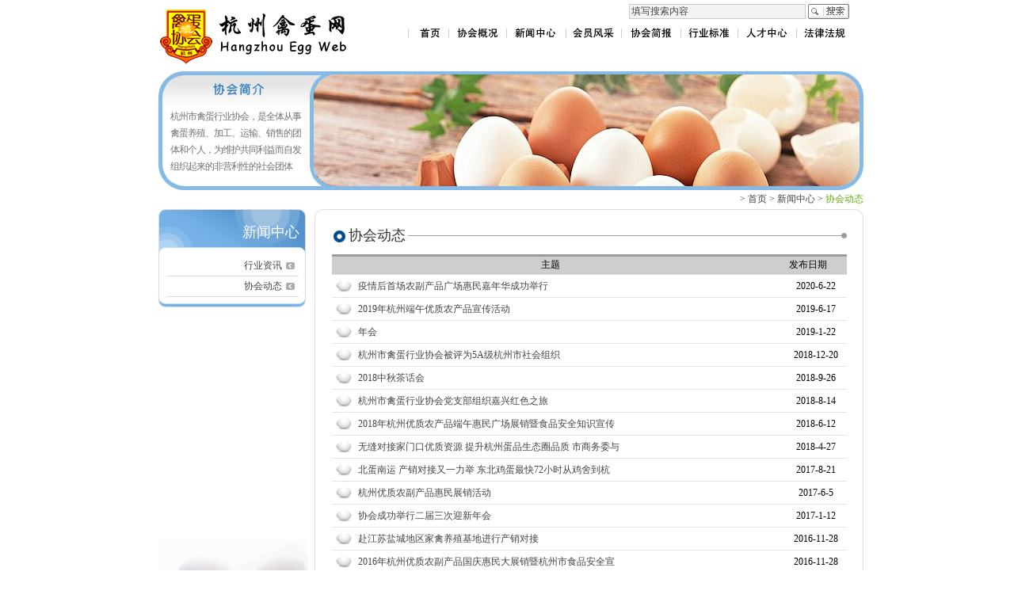

--- FILE ---
content_type: text/html
request_url: http://www.hzegg.org/list.asp?Bcg_ID=118&that_bcgid=102&page=2
body_size: 59763
content:

<!DOCTYPE HTML PUBLIC "-//W3C//DTD HTML 4.0 Transitional//EN">

<HTML><HEAD><TITLE>杭州禽蛋网【杭州市禽蛋行业协会主办】</TITLE>
<META content="text/html; charset=gb2312" http-equiv=Content-Type>
<META name="keywords" content="全面提供鸡蛋、鸭蛋、本鸡蛋、绿色鸡蛋、咸鸭蛋、皮蛋等价格、供应商信息及行业动态">
<META name="description" content="全面提供鸡蛋、鸭蛋、本鸡蛋、绿色鸡蛋、咸鸭蛋、皮蛋等价格、供应商信息及行业动态">
<META name="Classification" content="全面提供鸡蛋、鸭蛋、本鸡蛋、绿色鸡蛋、咸鸭蛋、皮蛋等价格、供应商信息及行业动态"> 
<LINK rel=stylesheet type=text/css href="images/font.css">
<META name=GENERATOR content="MSHTML 8.00.6001.18854">
<style></style></HEAD>
<BODY>
<div align="center"><script type="text/javascript">
<!--
function MM_swapImgRestore() { //v3.0
  var i,x,a=document.MM_sr; for(i=0;a&&i<a.length&&(x=a[i])&&x.oSrc;i++) x.src=x.oSrc;
}
function MM_preloadImages() { //v3.0
  var d=document; if(d.images){ if(!d.MM_p) d.MM_p=new Array();
    var i,j=d.MM_p.length,a=MM_preloadImages.arguments; for(i=0; i<a.length; i++)
    if (a[i].indexOf("#")!=0){ d.MM_p[j]=new Image; d.MM_p[j++].src=a[i];}}
}

function MM_findObj(n, d) { //v4.01
  var p,i,x;  if(!d) d=document; if((p=n.indexOf("?"))>0&&parent.frames.length) {
    d=parent.frames[n.substring(p+1)].document; n=n.substring(0,p);}
  if(!(x=d[n])&&d.all) x=d.all[n]; for (i=0;!x&&i<d.forms.length;i++) x=d.forms[i][n];
  for(i=0;!x&&d.layers&&i<d.layers.length;i++) x=MM_findObj(n,d.layers[i].document);
  if(!x && d.getElementById) x=d.getElementById(n); return x;
}

function MM_swapImage() { //v3.0
  var i,j=0,x,a=MM_swapImage.arguments; document.MM_sr=new Array; for(i=0;i<(a.length-2);i+=3)
   if ((x=MM_findObj(a[i]))!=null){document.MM_sr[j++]=x; if(!x.oSrc) x.oSrc=x.src; x.src=a[i+2];}
}
//-->
</script>
 <script src="/Scripts/swfobject_modified.js" type="text/javascript"></script>

        <script type="text/javascript">
function show(num){
	sec[num].style.display="block";
}
function hide(num){
	sec[num].style.display="none";
}
        </script>

        <script type="text/javascript">
function showChild(obj){
    obj.getElementsByTagName("ul")[0].style.display="block"
}
function hideChild(obj){
	obj.getElementsByTagName("ul")[0].style.display="none"
}
        </script>
<body onLoad="MM_preloadImages('/images/topmenu_r1_c2.jpg','/images/topmenuhover_r1_c3.jpg','/images/topmenuhover_r1_c4.jpg','/images/topmenuhover_r1_c5.jpg','/images/topmenuhover_r1_c6.jpg','/images/topmenuhover_r1_c7.jpg','/images/topmenuhover_r1_c8.jpg','/images/topmenuhover_r1_c1.jpg')"><TABLE width=900 border=0 cellPadding=0 cellSpacing=0>
        <TBODY>
        <TR>
          <TD><img 
            border=0 src="/images/logo.gif" width=318 height=90></TD>
          <TD vAlign=top><TABLE border=0 cellSpacing=0 cellPadding=0 width=550>
            <TBODY>
              <TR>
                <TD height=30>
				 <script language="JavaScript">
function OnEnter( field ) { if( field.value == field.defaultValue ) { field.value = ""; } }
function OnExit( field ) { if( field.value == "" ) { field.value = field.defaultValue; } }
</script>	
				<form action="/searchlist.asp" name="key" method="post">
				<table width="0" border="0" align="right" cellpadding="0" cellspacing="0">
                  <tr>
                    <td><input name="key" type="text" class="topinput" id="key" onFocus="OnEnter(this)" onBlur="OnExit(this)" value="填写搜索内容" size="30"></td>
                    <td>&nbsp;</td>
                    <td><input type="image" name="imageField2" src="/images/search.gif" width="52" height="19" border="0" onClick="submit"></td>
                    <td>&nbsp;</td>
                  </tr>
                </table>
				</form>  
				
				</TD></TR>
              <TR>
            <TD><table width="0" border="0" cellspacing="0" cellpadding="0">
              <tr>
                <td><a href="/index.asp" onMouseOut="MM_swapImgRestore()" onMouseOver="MM_swapImage('Image10','','/images/topmenuhover_r1_c1.jpg',1)"><img src="/images/topmenu_r1_c1.jpg" name="Image10" width="52" height="23" border="0" id="Image10" /></a></td>
                <td onMouseOver="show(0)" onMouseOut="hide(0)">
                            <div id="Div"><a href="/intro.asp" target="_self" onMouseOver="MM_swapImage('Image3','','/images/topmenu_r1_c2.jpg',1)" onMouseOut="MM_swapImgRestore()"><img src="/images/topmenuhover_r1_c2.jpg" name="Image3" width="72" height="23" border="0" id="Image3" /></a></div></td>
                <td onMouseOver="show(1)" onMouseOut="hide(1)">
                            <div id="Div"><a href="/list.asp" target="_self" onMouseOver="MM_swapImage('Image4','','/images/topmenuhover_r1_c3.jpg',1)" onMouseOut="MM_swapImgRestore()"><img src="/images/topmenu_r1_c3.jpg" name="Image4" width="75" height="23" border="0" id="Image4" /></a></div></td>
                <td onMouseOver="show(2)" onMouseOut="hide(2)">
                            <div id="Div"><a href="/center.asp" target="_self" onMouseOver="MM_swapImage('Image5','','/images/topmenuhover_r1_c4.jpg',1)" onMouseOut="MM_swapImgRestore()"><img src="/images/topmenu_r1_c4.jpg" name="Image5" width="70" height="23" border="0" id="Image5" /></a></div></td>
                <td onMouseOver="show(3)" onMouseOut="hide(3)">
                            <div id="Div"><a href="/other.asp?bcg_id=104" target="_self" onMouseOver="MM_swapImage('Image6','','/images/topmenuhover_r1_c5.jpg',1)" onMouseOut="MM_swapImgRestore()"><img src="/images/topmenu_r1_c5.jpg" name="Image6" width="75" height="23" border="0" id="Image6" /></a></div></td>
                <td onMouseOver="show(4)" onMouseOut="hide(4)">
                            <div id="Div"><a href="/other.asp?bcg_id=105" target="_self" onMouseOver="MM_swapImage('Image7','','/images/topmenuhover_r1_c6.jpg',1)" onMouseOut="MM_swapImgRestore()"><img src="/images/topmenu_r1_c6.jpg" name="Image7" width="72" height="23" border="0" id="Image7" /></a></div></td>
                <td onMouseOver="show(5)" onMouseOut="hide(5)">
                            <div id="Div"><a href="/job.asp" target="_self" onMouseOver="MM_swapImage('Image8','','/images/topmenuhover_r1_c7.jpg',1)" onMouseOut="MM_swapImgRestore()"><img src="/images/topmenu_r1_c7.jpg" name="Image8" width="74" height="23" border="0" id="Image8" /></a></div></td>
                <td onMouseOver="show(6)" onMouseOut="hide(6)">
                            <div id="Div"><a href="/other.asp?bcg_id=107" target="_self" onMouseOver="MM_swapImage('Image9','','/images/topmenuhover_r1_c8.jpg',1)" onMouseOut="MM_swapImgRestore()"><img src="/images/topmenu_r1_c8.jpg" name="Image9" width="70" height="23" border="0" id="Image9" /></a></div></td>
              </tr>
</table></TD></TR></TBODY></TABLE>
<table border="0" cellspacing="0" cellpadding="0" width="480" align="center">
                    <tbody>
                        <tr>
                            <td width="480">
                                <table style="z-index: 102; position: absolute; top: 35px" border="0" cellspacing="0"
                                    cellpadding="0" width="0" align="center">
                                    <tbody>
                                        <tr>
                                            <td>
                                                <div style="z-index: 102; position: absolute; width: 115px; display: none; top: 16px;
                                                    cursor: hand; text-align: center; left: -89px" id="sec" onMouseOver="show(0);"
                                                    onmouseout="hide(0);">
                                                    <table border="0" cellspacing="1" cellpadding="1">
                                                        <tbody>
                                                            <tr>
                                                                <td>
                                                                    <div style="width: 598px; height: 32px; background: url(/images/hover.gif)">
                                                                        <table border="0" cellspacing="0" height="32" cellpadding="0" width="0" align="center">
                                                                            <tr>
                                                                              
																			  
					         														    <td>
                                                                                    <div style="z-index: 102; line-height: 19px; width: 83px; cursor: hand; text-align: center;"
                                                                                        onmouseover="this.style.color='';this.style.backgroundColor='#ffffff';MM_swapImage('Image61','','/images/top3hover.gif',1);"
                                                                                        onmouseout="this.style.color='';this.style.backgroundColor='';MM_swapImgRestore();"
                                                                                        onclick="javascript:location='/intro.asp?bcg_id=96';"><img src="/images/icon.gif" />
                                                                                        协会简介</div>
                                                                                </td>
						 														    <td>
                                                                                    <div style="z-index: 102; line-height: 19px; width: 83px; cursor: hand; text-align: center;"
                                                                                        onmouseover="this.style.color='';this.style.backgroundColor='#ffffff';MM_swapImage('Image61','','/images/top3hover.gif',1);"
                                                                                        onmouseout="this.style.color='';this.style.backgroundColor='';MM_swapImgRestore();"
                                                                                        onclick="javascript:location='/intro.asp?bcg_id=97';"><img src="/images/icon.gif" />
                                                                                        组织结构</div>
                                                                                </td>
						 														    <td>
                                                                                    <div style="z-index: 102; line-height: 19px; width: 83px; cursor: hand; text-align: center;"
                                                                                        onmouseover="this.style.color='';this.style.backgroundColor='#ffffff';MM_swapImage('Image61','','/images/top3hover.gif',1);"
                                                                                        onmouseout="this.style.color='';this.style.backgroundColor='';MM_swapImgRestore();"
                                                                                        onclick="javascript:location='/intro.asp?bcg_id=98';"><img src="/images/icon.gif" />
                                                                                        协会章程</div>
                                                                                </td>
						 														    <td>
                                                                                    <div style="z-index: 102; line-height: 19px; width: 83px; cursor: hand; text-align: center;"
                                                                                        onmouseover="this.style.color='';this.style.backgroundColor='#ffffff';MM_swapImage('Image61','','/images/top3hover.gif',1);"
                                                                                        onmouseout="this.style.color='';this.style.backgroundColor='';MM_swapImgRestore();"
                                                                                        onclick="javascript:location='/intro.asp?bcg_id=99';"><img src="/images/icon.gif" />
                                                                                        行规行约</div>
                                                                                </td>
						 														    <td>
                                                                                    <div style="z-index: 102; line-height: 19px; width: 83px; cursor: hand; text-align: center;"
                                                                                        onmouseover="this.style.color='';this.style.backgroundColor='#ffffff';MM_swapImage('Image61','','/images/top3hover.gif',1);"
                                                                                        onmouseout="this.style.color='';this.style.backgroundColor='';MM_swapImgRestore();"
                                                                                        onclick="javascript:location='/intro.asp?bcg_id=100';"><img src="/images/icon.gif" />
                                                                                        入会指南</div>
                                                                                </td>
						 														    <td>
                                                                                    <div style="z-index: 102; line-height: 19px; width: 83px; cursor: hand; text-align: center;"
                                                                                        onmouseover="this.style.color='';this.style.backgroundColor='#ffffff';MM_swapImage('Image61','','/images/top3hover.gif',1);"
                                                                                        onmouseout="this.style.color='';this.style.backgroundColor='';MM_swapImgRestore();"
                                                                                        onclick="javascript:location='/intro.asp?bcg_id=101';"><img src="/images/icon.gif" />
                                                                                        联系我们</div>
                                                                                </td>
						
                                                                            </tr>
                                                                        </table>
                                                                    </div>
                                                                </td>
                                                            </tr>
                                                        </tbody>
                                                    </table>
                                                </div>
                                                <div style="z-index: 102; position: absolute; width: 115px; display: none; top: 16px;
                                                    cursor: hand; text-align: center; left:-189px" id="sec" onMouseOver="show(1);"
                                                    onmouseout="hide(1);">
                                                    <table border="0" cellspacing="1" cellpadding="1">
                                                        <tbody>
                                                            <tr>
                                                                <td align="middle">
                                                                    <div style="width: 598px; height: 32px; background: url(/images/hover.gif)">
                                                                        <table border="0" cellspacing="0" height="32" cellpadding="0" width="0" align="center">
                                                                            <tr>
                                                                                     														    <td>
																				<td>
                                                                                    <div style="z-index: 102; line-height: 19px; width: 83px; cursor: hand; text-align: center;"
                                                                                        onmouseover="this.style.color='';this.style.backgroundColor='#ffffff';MM_swapImage('Image54','','images/top4hover.gif',1)"
                                                                                        onmouseout="this.style.color='';this.style.backgroundColor='';MM_swapImgRestore();"
                                                                                        onclick="javascript:location='/list.asp?bcg_id=117';"><img src="/images/icon.gif" />
                                                                                        行业资讯</div>
                                                                                </td>
																					 														    <td>
																				<td>
                                                                                    <div style="z-index: 102; line-height: 19px; width: 83px; cursor: hand; text-align: center;"
                                                                                        onmouseover="this.style.color='';this.style.backgroundColor='#ffffff';MM_swapImage('Image54','','images/top4hover.gif',1)"
                                                                                        onmouseout="this.style.color='';this.style.backgroundColor='';MM_swapImgRestore();"
                                                                                        onclick="javascript:location='/list.asp?bcg_id=118';"><img src="/images/icon.gif" />
                                                                                        协会动态</div>
                                                                                </td>
																					
                                                                            </tr>
                                                                        </table>
                                                                    </div>
                                                                </td>
                                                            </tr>
                                                        </tbody>
                                                    </table>
                                                </div>
                                                <div style="z-index: 102; position: absolute; width: 115px; display: none; top: 16px;
                                                    cursor: hand; text-align: center; left: -89px" id="sec" onMouseOver="show(2);"
                                                    onmouseout="hide(2);">
                                                    <table border="0" cellspacing="1" cellpadding="1">
                                                        <tbody>
                                                            <tr>
                                                                <td align="middle">
                                                                    <div style="width: 598px; height: 32px; background: url(/images/hover.gif)">
                                                                        <table border="0" cellspacing="0" height="32" cellpadding="0" width="0" align="center">
                                                                            <tr>
                                                                               
							                                                                         														   
    <td>
                                                                                    <div style="z-index: 102; line-height: 19px; width: 93px; cursor: hand; text-align: center;"
                                                                                        onmouseover="this.style.color='';this.style.backgroundColor='#ffffff';MM_swapImage('Image55','','/images/top5hover.gif',1)"
                                                                                        onmouseout="this.style.color='';this.style.backgroundColor='';MM_swapImgRestore();"
                                                                                        onclick="javascript:location='/center.asp?bcg_id=110';"><img src="/images/icon.gif" />
                                                                                       会长单位</div>
                                                                                </td>
																											 														   
    <td>
                                                                                    <div style="z-index: 102; line-height: 19px; width: 93px; cursor: hand; text-align: center;"
                                                                                        onmouseover="this.style.color='';this.style.backgroundColor='#ffffff';MM_swapImage('Image55','','/images/top5hover.gif',1)"
                                                                                        onmouseout="this.style.color='';this.style.backgroundColor='';MM_swapImgRestore();"
                                                                                        onclick="javascript:location='/center.asp?bcg_id=111';"><img src="/images/icon.gif" />
                                                                                       副会长单位</div>
                                                                                </td>
																											 														   
    <td>
                                                                                    <div style="z-index: 102; line-height: 19px; width: 93px; cursor: hand; text-align: center;"
                                                                                        onmouseover="this.style.color='';this.style.backgroundColor='#ffffff';MM_swapImage('Image55','','/images/top5hover.gif',1)"
                                                                                        onmouseout="this.style.color='';this.style.backgroundColor='';MM_swapImgRestore();"
                                                                                        onclick="javascript:location='/center.asp?bcg_id=112';"><img src="/images/icon.gif" />
                                                                                       常务理事单位</div>
                                                                                </td>
																											 														   
    <td>
                                                                                    <div style="z-index: 102; line-height: 19px; width: 93px; cursor: hand; text-align: center;"
                                                                                        onmouseover="this.style.color='';this.style.backgroundColor='#ffffff';MM_swapImage('Image55','','/images/top5hover.gif',1)"
                                                                                        onmouseout="this.style.color='';this.style.backgroundColor='';MM_swapImgRestore();"
                                                                                        onclick="javascript:location='/center.asp?bcg_id=113';"><img src="/images/icon.gif" />
                                                                                       理事单位</div>
                                                                                </td>
																											 														   
    <td>
                                                                                    <div style="z-index: 102; line-height: 19px; width: 93px; cursor: hand; text-align: center;"
                                                                                        onmouseover="this.style.color='';this.style.backgroundColor='#ffffff';MM_swapImage('Image55','','/images/top5hover.gif',1)"
                                                                                        onmouseout="this.style.color='';this.style.backgroundColor='';MM_swapImgRestore();"
                                                                                        onclick="javascript:location='/center.asp?bcg_id=114';"><img src="/images/icon.gif" />
                                                                                       会员单位</div>
                                                                                </td>
																											
                                                                            </tr>
                                                                        </table>
                                                                    </div>
                                                                </td>
                                                            </tr>
                                                        </tbody>
                                                    </table>
                                                </div>
                                                <div style="z-index: 102; position: absolute; width: 115px; display: none; top: 16px;
                                                    cursor: hand; text-align: center; left:-89px" id="sec" onMouseOver="show(3);"
                                                    onmouseout="hide(3);">
                                                    <table border="0" cellspacing="1" cellpadding="1">
                                                        <tbody>
                                                            <tr>
                                                                <td align="middle">
                                                                    <div style="width: 598px; height: 32px; background: url(/images/hover.gif)">
                                                                        <table border="0" cellspacing="0" height="32" cellpadding="0" width="0" align="center">
                                                                        
                                                                        </table>
                                                                    </div>
                                                                </td>
                                                            </tr>
                                                        </tbody>
                                                    </table>
                                                </div>
                                                <div style="z-index: 102; position: absolute; width: 115px; display: none; top: 16px;
                                                    cursor: hand; text-align: center; left:-89px" id="sec" onMouseOver="show(4);"
                                                    onmouseout="hide(4);">
                                                    <table border="0" cellspacing="1" cellpadding="1">
                                                        <tbody>
                                                            <tr>
                                                                <td align="middle">
                                                                    <div style="width: 598px; height: 32px; background: url(/images/hover.gif)">
                                                                        <table border="0" cellspacing="0" height="32" cellpadding="0" width="0" align="center">
                                                                            <tr>
                                                                          
                                                                            </tr>
                                                                        </table>
                                                                    </div>
                                                                </td>
                                                            </tr>
                                                        </tbody>
                                                    </table>
                                                </div>
                                                <div style="z-index: 102; position: absolute; width: 115px; display: none; top: 16px;
                                                    cursor: hand; text-align: center; left:349px" id="sec" onMouseOver="show(5);"
                                                    onmouseout="hide(5);">
                                                    <table border="0" cellspacing="1" cellpadding="1">
                                                        <tbody>
                                                            <tr>
                                                                <td align="middle">
                                                                    <div style="height: 32px; background: url(/images/hover.gif)">
                                                                        <table border="0" cellspacing="0" height="32" cellpadding="0" width="0" align="center">
                                                                            <tr>
                                                                               
								 													   
																			    <td>
                                                                                    <div style="z-index: 102; line-height: 19px; width: 83px; cursor: hand; text-align: center;"
                                                                                        onmouseover="this.style.color='';this.style.backgroundColor='#ffffff';MM_swapImage('Image58','','images/top8hover.gif',1)"
                                                                                        onmouseout="this.style.color='';this.style.backgroundColor='';MM_swapImgRestore();"
                                                                                        onclick="javascript:location='/job.asp?bcg_id=115';"><img src="/images/icon.gif" />
                                                                                         招聘信息</div>
                                                                                </td>
																				
															 													   
																			    <td>
                                                                                    <div style="z-index: 102; line-height: 19px; width: 83px; cursor: hand; text-align: center;"
                                                                                        onmouseover="this.style.color='';this.style.backgroundColor='#ffffff';MM_swapImage('Image58','','images/top8hover.gif',1)"
                                                                                        onmouseout="this.style.color='';this.style.backgroundColor='';MM_swapImgRestore();"
                                                                                        onclick="javascript:location='/job.asp?bcg_id=116';"><img src="/images/icon.gif" />
                                                                                         职业培训</div>
                                                                                </td>
																				
																				
                                                                            </tr>
                                                                        </table>
                                                                    </div>
                                                                </td>
                                                            </tr>
                                                        </tbody>
                                                    </table>
                                                </div>
                                               
											   
											    <div style="z-index: 102; position: absolute; width: 115px; display: none; top: 16px;
                                                    cursor: hand; text-align: center; left:-89px" id="sec" onMouseOver="show(6);"
                                                    onmouseout="hide(6);">
                                                    <table border="0" cellspacing="1" cellpadding="1">
                                                        <tbody>
                                                            <tr>
                                                                <td align="middle">
                                                                    <div style="width: 598px; height: 32px; background: url(/images/hover.gif)">
                                                                        <table border="0" cellspacing="0" height="32" cellpadding="0" width="0" align="center">
                                                                         
                                                                        </table>
                                                                    </div>
                                                                </td>
                                                            </tr>
                                                        </tbody>
                                                    </table>
                                                </div>
                                                <div style="z-index: 102; position: absolute; width: 115px; display: none; top: 16px;
                                                    cursor: hand; text-align: center; left: 189px" id="sec" onMouseOver="show(7);"
                                                    onmouseout="hide(7);">
                                                    <table border="0" cellspacing="1" cellpadding="1">
                                                        <tbody>
                                                            <tr>
                                                                <td align="middle">
                                                                    <div style="width: 598px; height: 32px; background: url(/images/hover.gif)">
                                                                        <table border="0" cellspacing="0" height="32" cellpadding="0" width="0" align="center">
                                                                        
                                                                        </table>
                                                                    </div>
                                                                </td>
                                                            </tr>
                                                        </tbody>
                                                    </table>
                                                </div>
                                            </td>
                                        </tr>
                                    </tbody>
                                </table>
                            </td>
                        </tr>
                    </tbody>
</table></TD></TR></TBODY></TABLE></div>
<TABLE width=900 height="100%" border=0 align="center" cellPadding=0 cellSpacing=0>
  <TBODY>
    <TD height=150><TABLE border=0 cellSpacing=0 cellPadding=0 width=890 align=right>
      <TBODY>
        <TR>
          <TD width=196><TABLE border=0 cellSpacing=0 cellPadding=0 width=196>
            <TBODY>
              <TR>
                <TD><IMG src="images/logo_bar01.gif" width=196 height=47></TD>
              </TR>
              <TR>
                <TD height=103 vAlign=top 
                  background=images/login_bg.gif><table width="85%" border="0" align="center" cellpadding="0" cellspacing="0">
                  <tr>
                    <td class="hds"><a href="intro.asp?bcg_id=96"><font color="#737373">杭州市禽蛋行业协会，是全体从事禽蛋养殖、加工、运输、销售的团体和个人，为维护共同利益而自发组织起来的非营利性的社会团体</font></a></td>
                  </tr>
                </table>
                  <TABLE border=0 
                  cellSpacing=0 cellPadding=0 width=160 align=center>
                    <TBODY>
                      <TR>
                        <TD></TD>
                      </TR>
                    </TBODY>
                  </TABLE></TD>
              </TR>
            </TBODY>
          </TABLE></TD>
          <TD width="694" height="150" background="images/topimg1.jpg" 
     >&nbsp;</TD>
        </TR>
      </TBODY>
    </TABLE></TD></TR>
  <TR>
    <TD height=24>
      <DIV align=right>&gt; <a href="/">首页</a> &gt; 新闻中心 &gt; <SPAN 
      class=life>协会动态</SPAN></DIV></TD></TR>
  <TR>
    <TD vAlign=top>
      <TABLE border=0 cellSpacing=0 cellPadding=0 width=890 align=right 
      height="100%">
        <TBODY>
        <TR>
          <TD vAlign=top class="leftbgz">
            <TABLE border=0 cellSpacing=0 cellPadding=0 width=186>
              <TBODY>
              <TR>
                <TD background="images/left_bar.gif" width="186" height="59">
                  <table width="100%" border="0" cellspacing="0" height="59" cellpadding="0">
                    <tr>
                      <td>&nbsp;</td>
                      <td align="right" class="titlecolor2">新闻中心</td>
                    </tr>
                  </table></TD></TR>
              <TR>
                <TD background=images/subleft_bg.gif><SCRIPT language=javascript> 

<!--         

var old_menu = '';

var old_cell = '';



function menuclick( submenu ,cellbar)

{

  if(submenu == '' && old_menu != ''){

	 old_menu.style.display = 'none';

	 return;

  }

  

  if( old_menu != submenu ) {	//?§?t?E?t?E??§IAO￠?¨ua A￠??-?E?t??§oA

    if( old_menu !='' ) {

	  old_menu.style.display = 'none';

    }

	

	submenu.style.display = 'block';

    old_menu = submenu;

    old_cell = cellbar;

	global_obj = cellbar;  

  } else {	//?E?t?§???E?I?§?t?§?t?E?t?E??E?IA￠?i?EO￠??? A￠??-?E?t??§oA

    submenu.style.display = 'none';

    old_menu = '';

    old_cell = '';

  }



}



//--> 

</SCRIPT>

                  <TABLE width=90% border=0 align="center" cellPadding=0 cellSpacing=0 class="leftlist">
                    <TBODY>
                          
					<TR>
                      <TD width="87%" align="right"><a href="list.asp?bcg_id=117" title="行业资讯">行业资讯</a></TD>
                      <TD width="13%" align="center"><img src="images/dotoff.gif" width="11" height="9"></TD>
                    </TR>
                      
					<TR>
                      <TD width="87%" align="right"><a href="list.asp?bcg_id=118" title="协会动态">协会动态</a></TD>
                      <TD width="13%" align="center"><img src="images/dotoff.gif" width="11" height="9"></TD>
                    </TR>
                      
					
                    </TBODY></TABLE>
                
                </TD></TR>
              <TR>
                <TD><IMG src="images/left_bottom.gif" width=186 
                height=13></TD></TR></TBODY></TABLE></TD>
          <TD vAlign=top width=683>
            <TABLE border=0 cellSpacing=0 cellPadding=0 width=683 
              height="100%"><TBODY>
              <TR>
                <TD height=14><IMG src="images/subbox01.gif" width=693 
                  height=14></TD></TR>
              <TR>
                <TD vAlign=top background=images/subbox02.gif>
                  <TABLE border=0 cellSpacing=0 cellPadding=0 width=650 
                  align=center>
                    <TBODY>
                    <TR>
                      <TD background=images/title_bg.gif><table width="0" border="0" cellspacing="0" cellpadding="0" bgcolor="#FFFFFF">
                        <tr>
                          <td><IMG 
                        src="images/title01.gif" width=18 
                    height=40></td>
                          <td>&nbsp;</td>
                          <td class="titlecolor">协会动态</td>
                          <td>&nbsp;</td>
                        </tr>
                      </table></TD>
                    </TR>
                    
                    <TR>
                      <TD><LINK rel=stylesheet type=text/css 
                        href="images/sty.css">
                        <TABLE border=0 cellSpacing=0 cellPadding=0 width="100%" 
                        bgColor=#ffffff>
                          <TBODY>
                          <TR>
                            <TD width=0></TD>
                            <TD>
                              <DIV align=left>
                                <TABLE border=0 cellSpacing=0 cellPadding=0 
                              width=650>
                                <TBODY>
                                  <TR>
                                    <TD width="100%"><TABLE border=0 cellSpacing=0 cellPadding=0 
                                width="100%">
                                      <TBODY>
                                        <TR 
                                onmouseover="this.style.backgroundColor='#F7F7F7';" 
                                onmouseout="this.style.backgroundColor='#FFFFFF';" 
                                height=23 align=middle bgColor=#ffffff>
                                      <TD width="14%"><table border=0 cellspacing=0 cellpadding=0 
                              width=650>
                                        <tbody>
                                                                                   <tr>
                                            <td width="100%"><table border=0 cellspacing=0 cellpadding=0 
                                width="100%">
                                              <tbody>
                                                <tr>
                                                  <td height=3 colspan=2></td>
                                                </tr>
                                                <tr bgcolor=#9a9a9a>
                                                  <td height=3 colspan=2></td>
                                                </tr>
                                                <tr height=18 align=middle bgcolor=#cecece>
                                                  <td width="85%" height="10%" class=smo><font color=#000000>主题</font></td>
                                                  <td class=smo width="15%"> <font color=#000000>发布日期</font></a></td>
                                                  </tr>
                                                <tr bgcolor=#cbcbcb>
                                                  <td height=1 
                                colspan=2></td>
                                                </tr>
                                              </tbody>
                                            </table></td>
                                          </tr>
                                          <tr>
                        <td width="100%"><table border=0 cellspacing=0 cellpadding=0 width="100%" class="list">
                                              <tbody>
                                             
									 		 
											 
											    <tr>
                              <td bgcolor=#e3e3e3 height=1 colspan=3></td>
                                                </tr>
			<tr onMouseOver="this.style.backgroundColor='#F7F7F7';" onMouseOut="this.style.backgroundColor='#FFFFFF';"  height=23 align=middle bgcolor=#ffffff>
    <td class=smo width="5%"><font color=#000000><img src="images/egglist.gif" width="22" height="20"></font></td>
<td width="83%" height="28" align=left><a href="/news/288.htm"  target="_blank" title="疫情后首场农副产品广场惠民嘉年华成功举行"> 疫情后首场农副产品广场惠民嘉年华成功举行</a></td>
                                                  <td width="12%"><font 
                                color=#000000>2020-6-22</font></td>
                                                  </tr>
												  
										   		 
											 
											    <tr>
                              <td bgcolor=#e3e3e3 height=1 colspan=3></td>
                                                </tr>
			<tr onMouseOver="this.style.backgroundColor='#F7F7F7';" onMouseOut="this.style.backgroundColor='#FFFFFF';"  height=23 align=middle bgcolor=#ffffff>
    <td class=smo width="5%"><font color=#000000><img src="images/egglist.gif" width="22" height="20"></font></td>
<td width="83%" height="28" align=left><a href="/news/284.htm"  target="_blank" title="2019年杭州端午优质农产品宣传活动"> 2019年杭州端午优质农产品宣传活动</a></td>
                                                  <td width="12%"><font 
                                color=#000000>2019-6-17</font></td>
                                                  </tr>
												  
										   		 
											 
											    <tr>
                              <td bgcolor=#e3e3e3 height=1 colspan=3></td>
                                                </tr>
			<tr onMouseOver="this.style.backgroundColor='#F7F7F7';" onMouseOut="this.style.backgroundColor='#FFFFFF';"  height=23 align=middle bgcolor=#ffffff>
    <td class=smo width="5%"><font color=#000000><img src="images/egglist.gif" width="22" height="20"></font></td>
<td width="83%" height="28" align=left><a href="/news/281.htm"  target="_blank" title="年会"> 年会</a></td>
                                                  <td width="12%"><font 
                                color=#000000>2019-1-22</font></td>
                                                  </tr>
												  
										   		 
											 
											    <tr>
                              <td bgcolor=#e3e3e3 height=1 colspan=3></td>
                                                </tr>
			<tr onMouseOver="this.style.backgroundColor='#F7F7F7';" onMouseOut="this.style.backgroundColor='#FFFFFF';"  height=23 align=middle bgcolor=#ffffff>
    <td class=smo width="5%"><font color=#000000><img src="images/egglist.gif" width="22" height="20"></font></td>
<td width="83%" height="28" align=left><a href="/news/279.htm"  target="_blank" title="杭州市禽蛋行业协会被评为5A级杭州市社会组织"> 杭州市禽蛋行业协会被评为5A级杭州市社会组织</a></td>
                                                  <td width="12%"><font 
                                color=#000000>2018-12-20</font></td>
                                                  </tr>
												  
										   		 
											 
											    <tr>
                              <td bgcolor=#e3e3e3 height=1 colspan=3></td>
                                                </tr>
			<tr onMouseOver="this.style.backgroundColor='#F7F7F7';" onMouseOut="this.style.backgroundColor='#FFFFFF';"  height=23 align=middle bgcolor=#ffffff>
    <td class=smo width="5%"><font color=#000000><img src="images/egglist.gif" width="22" height="20"></font></td>
<td width="83%" height="28" align=left><a href="/news/273.htm"  target="_blank" title="2018中秋茶话会"> 2018中秋茶话会</a></td>
                                                  <td width="12%"><font 
                                color=#000000>2018-9-26</font></td>
                                                  </tr>
												  
										   		 
											 
											    <tr>
                              <td bgcolor=#e3e3e3 height=1 colspan=3></td>
                                                </tr>
			<tr onMouseOver="this.style.backgroundColor='#F7F7F7';" onMouseOut="this.style.backgroundColor='#FFFFFF';"  height=23 align=middle bgcolor=#ffffff>
    <td class=smo width="5%"><font color=#000000><img src="images/egglist.gif" width="22" height="20"></font></td>
<td width="83%" height="28" align=left><a href="/news/272.htm"  target="_blank" title="杭州市禽蛋行业协会党支部组织嘉兴红色之旅"> 杭州市禽蛋行业协会党支部组织嘉兴红色之旅</a></td>
                                                  <td width="12%"><font 
                                color=#000000>2018-8-14</font></td>
                                                  </tr>
												  
										   		 
											 
											    <tr>
                              <td bgcolor=#e3e3e3 height=1 colspan=3></td>
                                                </tr>
			<tr onMouseOver="this.style.backgroundColor='#F7F7F7';" onMouseOut="this.style.backgroundColor='#FFFFFF';"  height=23 align=middle bgcolor=#ffffff>
    <td class=smo width="5%"><font color=#000000><img src="images/egglist.gif" width="22" height="20"></font></td>
<td width="83%" height="28" align=left><a href="/news/269.htm"  target="_blank" title="2018年杭州优质农产品端午惠民广场展销暨食品安全知识宣传活动圆满结束"> 2018年杭州优质农产品端午惠民广场展销暨食品安全知识宣传</a></td>
                                                  <td width="12%"><font 
                                color=#000000>2018-6-12</font></td>
                                                  </tr>
												  
										   		 
											 
											    <tr>
                              <td bgcolor=#e3e3e3 height=1 colspan=3></td>
                                                </tr>
			<tr onMouseOver="this.style.backgroundColor='#F7F7F7';" onMouseOut="this.style.backgroundColor='#FFFFFF';"  height=23 align=middle bgcolor=#ffffff>
    <td class=smo width="5%"><font color=#000000><img src="images/egglist.gif" width="22" height="20"></font></td>
<td width="83%" height="28" align=left><a href="/news/264.htm"  target="_blank" title="无缝对接家门口优质资源 提升杭州蛋品生态圈品质 市商务委与市禽蛋行业协会产销对接2018再出发"> 无缝对接家门口优质资源 提升杭州蛋品生态圈品质 市商务委与</a></td>
                                                  <td width="12%"><font 
                                color=#000000>2018-4-27</font></td>
                                                  </tr>
												  
										   		 
											 
											    <tr>
                              <td bgcolor=#e3e3e3 height=1 colspan=3></td>
                                                </tr>
			<tr onMouseOver="this.style.backgroundColor='#F7F7F7';" onMouseOut="this.style.backgroundColor='#FFFFFF';"  height=23 align=middle bgcolor=#ffffff>
    <td class=smo width="5%"><font color=#000000><img src="images/egglist.gif" width="22" height="20"></font></td>
<td width="83%" height="28" align=left><a href="/news/260.htm"  target="_blank" title="北蛋南运 产销对接又一力举 东北鸡蛋最快72小时从鸡舍到杭州 市商务委联手禽蛋行业协会赴东北拓蛋源"> 北蛋南运 产销对接又一力举 东北鸡蛋最快72小时从鸡舍到杭</a></td>
                                                  <td width="12%"><font 
                                color=#000000>2017-8-21</font></td>
                                                  </tr>
												  
										   		 
											 
											    <tr>
                              <td bgcolor=#e3e3e3 height=1 colspan=3></td>
                                                </tr>
			<tr onMouseOver="this.style.backgroundColor='#F7F7F7';" onMouseOut="this.style.backgroundColor='#FFFFFF';"  height=23 align=middle bgcolor=#ffffff>
    <td class=smo width="5%"><font color=#000000><img src="images/egglist.gif" width="22" height="20"></font></td>
<td width="83%" height="28" align=left><a href="/news/257.htm"  target="_blank" title="杭州优质农副产品惠民展销活动"> 杭州优质农副产品惠民展销活动</a></td>
                                                  <td width="12%"><font 
                                color=#000000>2017-6-5</font></td>
                                                  </tr>
												  
										   		 
											 
											    <tr>
                              <td bgcolor=#e3e3e3 height=1 colspan=3></td>
                                                </tr>
			<tr onMouseOver="this.style.backgroundColor='#F7F7F7';" onMouseOut="this.style.backgroundColor='#FFFFFF';"  height=23 align=middle bgcolor=#ffffff>
    <td class=smo width="5%"><font color=#000000><img src="images/egglist.gif" width="22" height="20"></font></td>
<td width="83%" height="28" align=left><a href="/news/254.htm"  target="_blank" title="协会成功举行二届三次迎新年会"> 协会成功举行二届三次迎新年会</a></td>
                                                  <td width="12%"><font 
                                color=#000000>2017-1-12</font></td>
                                                  </tr>
												  
										   		 
											 
											    <tr>
                              <td bgcolor=#e3e3e3 height=1 colspan=3></td>
                                                </tr>
			<tr onMouseOver="this.style.backgroundColor='#F7F7F7';" onMouseOut="this.style.backgroundColor='#FFFFFF';"  height=23 align=middle bgcolor=#ffffff>
    <td class=smo width="5%"><font color=#000000><img src="images/egglist.gif" width="22" height="20"></font></td>
<td width="83%" height="28" align=left><a href="/news/246.htm"  target="_blank" title="赴江苏盐城地区家禽养殖基地进行产销对接"> 赴江苏盐城地区家禽养殖基地进行产销对接</a></td>
                                                  <td width="12%"><font 
                                color=#000000>2016-11-28</font></td>
                                                  </tr>
												  
										   		 
											 
											    <tr>
                              <td bgcolor=#e3e3e3 height=1 colspan=3></td>
                                                </tr>
			<tr onMouseOver="this.style.backgroundColor='#F7F7F7';" onMouseOut="this.style.backgroundColor='#FFFFFF';"  height=23 align=middle bgcolor=#ffffff>
    <td class=smo width="5%"><font color=#000000><img src="images/egglist.gif" width="22" height="20"></font></td>
<td width="83%" height="28" align=left><a href="/news/238.htm"  target="_blank" title="2016年杭州优质农副产品国庆惠民大展销暨杭州市食品安全宣传进广场活动"> 2016年杭州优质农副产品国庆惠民大展销暨杭州市食品安全宣</a></td>
                                                  <td width="12%"><font 
                                color=#000000>2016-11-28</font></td>
                                                  </tr>
												  
										   		 
											 
											    <tr>
                              <td bgcolor=#e3e3e3 height=1 colspan=3></td>
                                                </tr>
			<tr onMouseOver="this.style.backgroundColor='#F7F7F7';" onMouseOut="this.style.backgroundColor='#FFFFFF';"  height=23 align=middle bgcolor=#ffffff>
    <td class=smo width="5%"><font color=#000000><img src="images/egglist.gif" width="22" height="20"></font></td>
<td width="83%" height="28" align=left><a href="/news/234.htm"  target="_blank" title="协会召开2016年中秋茶话会"> 协会召开2016年中秋茶话会</a></td>
                                                  <td width="12%"><font 
                                color=#000000>2016-9-12</font></td>
                                                  </tr>
												  
										   		 
											 
											    <tr>
                              <td bgcolor=#e3e3e3 height=1 colspan=3></td>
                                                </tr>
			<tr onMouseOver="this.style.backgroundColor='#F7F7F7';" onMouseOut="this.style.backgroundColor='#FFFFFF';"  height=23 align=middle bgcolor=#ffffff>
    <td class=smo width="5%"><font color=#000000><img src="images/egglist.gif" width="22" height="20"></font></td>
<td width="83%" height="28" align=left><a href="/news/233.htm"  target="_blank" title="中共杭州市禽蛋行业协会支部委员会倡议书"> 中共杭州市禽蛋行业协会支部委员会倡议书</a></td>
                                                  <td width="12%"><font 
                                color=#000000>2016-8-16</font></td>
                                                  </tr>
												  
										   	
			    <tr>
                              <td bgcolor=#e3e3e3 height=1 colspan=3></td>
                                                </tr>
                                              </tbody>
                                            </table></td>
                                          </tr>
                                          <tr>
                                            <td width="100%" align="center"><font color=red size=2><table  border='0' align='center' cellpadding='0' cellspacing='8' class='txt12'><tr><td><A HREF=http://www.hzegg.org/list.asp?Bcg_ID=118&that_bcgid=102&Page=1>[首页]</A></td>
<td><A HREF=http://www.hzegg.org/list.asp?Bcg_ID=118&that_bcgid=102&Page=1>[上一页]</A></td>
<td><a href=http://www.hzegg.org/list.asp?Bcg_ID=118&that_bcgid=102&page=1>1</a></td>
<td><font color=red>2</font></td>
<td><a href=http://www.hzegg.org/list.asp?Bcg_ID=118&that_bcgid=102&page=3>3</a></td>
<td><a href=http://www.hzegg.org/list.asp?Bcg_ID=118&that_bcgid=102&page=4>4</a></td>
<td><A HREF=http://www.hzegg.org/list.asp?Bcg_ID=118&that_bcgid=102&Page=3>[下一页]</A></td>
<td><A HREF=http://www.hzegg.org/list.asp?Bcg_ID=118&that_bcgid=102&Page=4>[未页]</A></td>
</td></tr></table></font></td>
                                          </tr>
                                          
                                        </tbody>
                                      </table>
									  </TD></TR></TBODY></TABLE></TD></TR></TBODY></TABLE></DIV></TD></TR></TBODY></TABLE></TD></TR>
                    <TR>
                  <TD>&nbsp;</TD></TR></TBODY></TABLE></TD></TR>
              <TR>
<TD height=14><IMG src="images/subbox03.gif" width=693 height=14></TD></TR></TBODY></TABLE></TD></TR></TBODY></TABLE></TD></TR></TBODY></TABLE><div align="center">
<table>
 <tr>
    <td height="15"></td>
  </tr>
<tr>
    <td class="foot" valign=bottom><table height="70" width="100%" border="0" cellspacing="0" cellpadding="0">
      <tr>
        <td width="285">&nbsp;</td>
        <td width="436">  地址：绍兴路347号416室&nbsp;&nbsp;  <script src="http://s140.cnzz.com/stat.php?id=1951606&web_id=1951606&show=pic" language="javascript"></script>
<br>
&copy;版权所有 杭州市禽蛋行业协会 <script src="http://www.unitedsoft.cn/beian.ashx?code=12030266&underline=none&color=646A6A" type="text/javascript" language="JavaScript" charset="gb2312"></script>　all rights reserved<br>
联系电话：0571-85385660　投诉咨询电话：85384111　<a href="http://www.unitedsoft.cn" target="_blank" title="杭州网站建设|杭州网站制作">网站建设:合众软件</a></td>
        <td width="179" align="center"><div style="margin:0 auto;">
		 		<a target="_blank" href="http://www.beian.gov.cn/portal/registerSystemInfo?recordcode=33010302001123" style="display:inline-block;text-decoration:none;height:20px;line-height:20px;"><img src="images/beian.png" style="float:left;"/><p style="float:left;height:20px;line-height:20px;margin: 0px 0px 0px 5px; color:#939393;">浙公网安备 33010302001123号</p></a>
		 	</div></td>
      </tr>
    </table>
    
    </td></tr>
 
</table>

</div></BODY></HTML>


--- FILE ---
content_type: text/css
request_url: http://www.hzegg.org/images/font.css
body_size: 9304
content:
body{ margin:0px;}
TD {
	 COLOR: #737373; FONT-SIZE: 12px; line-height:21px;
}
.c {
	LINE-HEIGHT: 16px; COLOR: #546ac2; FONT-SIZE: 12px; PADDING-TOP: 2px
}
.c02 {
	LINE-HEIGHT: 16px;  COLOR: #f5faf1; FONT-SIZE: 12px
}
.link td{ padding-bottom:8px;}
.alert {
	COLOR: #cc0000; FONT-SIZE: 12px
}
.c1 {
	PADDING-LEFT: 20px; COLOR: #737373; FONT-SIZE: 12px; PADDING-TOP: 10px
}
.c2 {
	COLOR: #8c6104; FONT-SIZE: 12px
}
.content{ padding:18px; line-height:23px;}
.content td{line-height:23px;}
.c3 {
	COLOR: #cc3300; FONT-SIZE: 12px
}
.customer {
	COLOR: #789105; FONT-SIZE: 12px
}
.com {
	COLOR: #982fd0; FONT-SIZE: 12px
}
.trade {
	COLOR: #cc9900; FONT-SIZE: 12px
}
.trade01 {
	COLOR: #a6a600; FONT-SIZE: 12px
}
.petro {
	COLOR: #059b73; FONT-SIZE: 12px
}
.car {
	COLOR: #bb2f15; FONT-SIZE: 12px
}
.fashion {
	COLOR: #089aae; FONT-SIZE: 12px
}
.life {
	COLOR: #61af0f; FONT-SIZE: 12px
}
.index {
	COLOR: #2077bd; FONT-SIZE: 12px
}
.cyber {
	COLOR: #ae3174; FONT-SIZE: 12px
}
.c4 {
	PADDING-LEFT: 5px; COLOR: #157c9d; FONT-SIZE: 12px
}
.c7 {
	PADDING-LEFT: 15px; FONT-SIZE: 12px
}
.c8 {
	COLOR: #000000; FONT-SIZE: 12px; PADDING-TOP: 2px
}
.c9 {
	LINE-HEIGHT: 16px; COLOR: #999999; FONT-SIZE: 12px; PADDING-TOP: 2px
}
.c10 {
	LINE-HEIGHT: 16px; PADDING-LEFT: 6px; FONT-SIZE: 12px; PADDING-TOP: 2px
}
.readtext {
	PADDING-BOTTOM: 30px; LINE-HEIGHT: 20px; PADDING-LEFT: 15px; PADDING-RIGHT: 15px; FONT-SIZE: 12px; PADDING-TOP: 15px
}
.orange {
	LINE-HEIGHT: 16px; COLOR: #ff7e00; FONT-SIZE: 12px; PADDING-TOP: 2px
}
.orangebig {
	COLOR: #ff5400; FONT-SIZE: 14px; FONT-WEIGHT: bold; PADDING-TOP: 2px
}
.blackbig {
	COLOR: #000000; FONT-SIZE: 14px; FONT-WEIGHT: bold
}
.navi01 {
	 COLOR: #797979; FONT-SIZE: 12px
}
.line {
	TEXT-DECORATION: underline
}
SELECT {
	COLOR: #000000; FONT-SIZE: 12px
}
INPUT {
	COLOR: #000000; FONT-SIZE: 12px
}
TEXTAREA {
	LINE-HEIGHT: 16px; COLOR: #000000; FONT-SIZE: 12px
}
.select1 {
	BACKGROUND-COLOR: #4ea25e; WIDTH: 150px;  COLOR: #ffffff; FONT-SIZE: 12px
}
.select2 {
	BACKGROUND-COLOR: #0c508e; WIDTH: 150px;  COLOR: #ffffff; FONT-SIZE: 12px
}
A:link {
	COLOR: #737373; FONT-SIZE: 12px; TEXT-DECORATION: none
}
A:visited {
	COLOR: #737373; FONT-SIZE: 12px; TEXT-DECORATION: none
}
A:active {
	COLOR: #737373; FONT-SIZE: 12px; TEXT-DECORATION: none
}
A:hover {
	COLOR: #3091bb; FONT-SIZE: 12px; TEXT-DECORATION: none
}
A.c:link {
	COLOR: #737373; FONT-SIZE: 12px; TEXT-DECORATION: none
}
A.c:visited {
	COLOR: #737373; FONT-SIZE: 12px; TEXT-DECORATION: none
}
A.c:active {
	COLOR: #737373; FONT-SIZE: 12px; TEXT-DECORATION: none
}
A.c:hover {
	COLOR: #cc6666; FONT-SIZE: 12px; FONT-WEIGHT: bold; TEXT-DECORATION: none
}
A.c1:link {
	COLOR: #3366cc; FONT-SIZE: 12px; TEXT-DECORATION: none
}
A.c1:visited {
	COLOR: #3366cc; FONT-SIZE: 12px; TEXT-DECORATION: none
}
A.c1:active {
	COLOR: #3366cc; FONT-SIZE: 12px; TEXT-DECORATION: none
}
A.c1:hover {
	COLOR: #3366cc; FONT-SIZE: 12px; TEXT-DECORATION: underline
}
A.s:link {
	COLOR: #737373; FONT-SIZE: 12px; TEXT-DECORATION: none
}
A.s:visited {
	COLOR: #737373; FONT-SIZE: 12px; TEXT-DECORATION: none
}
A.s:active {
	COLOR: #737373; FONT-SIZE: 12px; TEXT-DECORATION: none
}
A.s:hover {
	COLOR: #0066cc; FONT-SIZE: 12px; FONT-WEIGHT: bold; TEXT-DECORATION: none
}
A.s1:link {
	COLOR: #737373; FONT-SIZE: 12px; TEXT-DECORATION: none
}
A.s1:visited {
	COLOR: #737373; FONT-SIZE: 12px; TEXT-DECORATION: none
}
A.s1:active {
	COLOR: #737373; FONT-SIZE: 12px; TEXT-DECORATION: none
}
A.s1:hover {
	COLOR: #669900; FONT-SIZE: 12px; FONT-WEIGHT: bold; TEXT-DECORATION: none
}
.aa {
	LINE-HEIGHT: 16px;  COLOR: #ffffff; FONT-SIZE: 12px
}
.aa A:visited {
	 COLOR: #ffffff; FONT-SIZE: 12px; TEXT-DECORATION: none
}
.aa A:link {
	 COLOR: #ffffff; FONT-SIZE: 12px; TEXT-DECORATION: none
}
.aa A:hover {
	 COLOR: #ffffff; FONT-SIZE: 12px; TEXT-DECORATION: none
}
.BULE A:link {
	LINE-HEIGHT: 16px;  COLOR: #737373; FONT-SIZE: 12px
}
.BULE A:visited {
	LINE-HEIGHT: 16px;  COLOR: #737373; FONT-SIZE: 12px
}
.BULE A:active {
	LINE-HEIGHT: 16px;  COLOR: #0083c1; FONT-SIZE: 12px
}
.BULE A:hover {
	COLOR: #0083c1; FONT-SIZE: 12px
}
.BULE01 A:link {
	LINE-HEIGHT: 16px;  COLOR: #737373; FONT-SIZE: 12px
}
.BULE01 A:visited {
	LINE-HEIGHT: 16px;  COLOR: #737373; FONT-SIZE: 12px
}
.BULE01 A:active {
	LINE-HEIGHT: 16px;  COLOR: #46a5b6; FONT-SIZE: 12px
}
.BULE01 A:hover {
	LINE-HEIGHT: 16px;  COLOR: #46a5b6; FONT-SIZE: 12px
}
.GREEN A:link {
	LINE-HEIGHT: 16px;  COLOR: #737373; FONT-SIZE: 12px
}
.GREEN A:visited {
	LINE-HEIGHT: 16px;  COLOR: #737373; FONT-SIZE: 12px
}
.GREEN A:active {
	LINE-HEIGHT: 16px;  COLOR: #64a51d; FONT-SIZE: 12px
}
.GREEN A:hover {
	LINE-HEIGHT: 16px;  COLOR: #64a51d; FONT-SIZE: 12px
}
.ORANGE01 A:link {
	LINE-HEIGHT: 16px;  COLOR: #737373; FONT-SIZE: 12px
}
.ORANGE01 A:visited {
	LINE-HEIGHT: 16px;  COLOR: #737373; FONT-SIZE: 12px
}
.ORANGE01 A:active {
	LINE-HEIGHT: 16px;  COLOR: #e59e39; FONT-SIZE: 12px
}
.ORANGE01 A:hover {
	LINE-HEIGHT: 16px;  COLOR: #e59e39; FONT-SIZE: 12px
}
.CHURCH A:link {
	LINE-HEIGHT: 16px;  COLOR: #737373; FONT-SIZE: 12px
}
.CHURCH A:visited {
	LINE-HEIGHT: 16px;  COLOR: #737373; FONT-SIZE: 12px
}
.CHURCH A:active {
	LINE-HEIGHT: 16px;  COLOR: #4f629d; FONT-SIZE: 12px
}
.CHURCH A:hover {
	LINE-HEIGHT: 16px;  COLOR: #4f629d; FONT-SIZE: 12px
}
.BULE A:link {
	LINE-HEIGHT: 16px;  COLOR: #737373; FONT-SIZE: 12px
}
.BULE A:visited {
	LINE-HEIGHT: 16px;  COLOR: #737373; FONT-SIZE: 12px
}
.BULE A:active {
	LINE-HEIGHT: 16px;  COLOR: #39a2e5; FONT-SIZE: 12px
}
.BULE A:hover {
	LINE-HEIGHT: 16px;  COLOR: #39a2e5; FONT-SIZE: 12px
}
.YELLOW A:link {
	LINE-HEIGHT: 16px;  COLOR: #737373; FONT-SIZE: 12px
}
.YELLOW A:visited {
	LINE-HEIGHT: 16px;  COLOR: #737373; FONT-SIZE: 12px
}
.YELLOW A:active {
	LINE-HEIGHT: 16px;  COLOR: #b1ab27; FONT-SIZE: 12px
}
.YELLOW A:hover {
	LINE-HEIGHT: 16px;  COLOR: #b1ab27; FONT-SIZE: 12px
}
.GREEN01 A:link {
	LINE-HEIGHT: 16px;  COLOR: #737373; FONT-SIZE: 12px
}
.GREEN01 A:visited {
	LINE-HEIGHT: 16px;  COLOR: #737373; FONT-SIZE: 12px
}
.GREEN01 A:active {
	LINE-HEIGHT: 16px;  COLOR: #21c1b0; FONT-SIZE: 12px
}
.GREEN01 A:hover {
	LINE-HEIGHT: 16px;  COLOR: #21c1b0; FONT-SIZE: 12px
}
.VIOLET A:link {
	LINE-HEIGHT: 16px;  COLOR: #737373; FONT-SIZE: 12px
}
.VIOLET A:visited {
	LINE-HEIGHT: 16px;  COLOR: #737373; FONT-SIZE: 12px
}
.VIOLET A:active {
	LINE-HEIGHT: 16px;  COLOR: #cc6090; FONT-SIZE: 12px
}
.VIOLET A:hover {
	LINE-HEIGHT: 16px;  COLOR: #cc6090; FONT-SIZE: 12px
}
.VIOLET01 A:link {
	LINE-HEIGHT: 16px;  COLOR: #737373; FONT-SIZE: 12px
}
.VIOLET01 A:visited {
	LINE-HEIGHT: 16px;  COLOR: #737373; FONT-SIZE: 12px
}
.VIOLET01 A:active {
	LINE-HEIGHT: 16px;  COLOR: #a36fd7; FONT-SIZE: 12px
}
.VIOLET01 A:hover {
	LINE-HEIGHT: 16px;  COLOR: #a36fd7; FONT-SIZE: 12px
}
.PINK A:link {
	LINE-HEIGHT: 16px;  COLOR: #737373; FONT-SIZE: 12px
}
.PINK A:visited {
	LINE-HEIGHT: 16px;  COLOR: #737373; FONT-SIZE: 12px
}
.PINK A:active {
	LINE-HEIGHT: 16px;  COLOR: #ea6893; FONT-SIZE: 12px
}
.PINK A:hover {
	LINE-HEIGHT: 16px;  COLOR: #ea6893; FONT-SIZE: 12px
}
.navi A:link {
	LINE-HEIGHT: 16px;   COLOR: #797979; FONT-SIZE: 12px;
}
.navi A:visited {
	LINE-HEIGHT: 16px;   COLOR: #797979; FONT-SIZE: 12px;
}
.navi A:active {
	LINE-HEIGHT: 16px;   COLOR: #e59e39; FONT-SIZE: 12px;
}
.navi A:hover {
	LINE-HEIGHT: 16px;   COLOR: #e59e39; FONT-SIZE: 12px;
}
BODY {
	SCROLLBAR-ARROW-COLOR: #ffffff; SCROLLBAR-FACE-COLOR: #a8a8a8; MARGIN: 0px; SCROLLBAR-DARKSHADOW-COLOR: #ffffff; SCROLLBAR-HIGHLIGHT-COLOR: #333333; SCROLLBAR-SHADOW-COLOR: #333333; SCROLLBAR-TRACK-COLOR: #cccccc; SCROLLBAR-3DLIGHT-COLOR: #ffffff
}
.hds{LETTER-SPACING: -1px;} 
.hds2{LETTER-SPACING: -1px; line-height:21px;} 
.leftbgz{ background:url(leftbg1.gif) no-repeat bottom left;}
.leftbgzZ{ background:url(leftbg2.gif) no-repeat bottom left;}
.notice_t{ margin-top:0px;}

.lianxi2 td{border-right:1px solid #ffffff;}
.lianxi{border-left:1px solid #CCCCCC;}
.lianxi td{
	height:25px;
	border-bottom:1px solid #CCCCCC;
	border-right:1px solid #CCCCCC;
	
}
.lianxiz{border-left:1px solid #CCCCCC;}
.lianxiz td{
	height:35px;
	border-bottom:1px solid #CCCCCC;
	border-right:1px solid #CCCCCC;
	
}
.notice_t td{ line-height:22px; border-bottom:1px dotted #000000;}
.tittsy{ color:#384E76; font-weight:bold; padding-left:10px;}
.ggkuang{ width:163px; padding:8px; border:1px solid #CCCCCC;}
.movekuang{ background-color:#F4F8FC; height:281px; border:1px solid #D0DBE5;}
.topinput{ background:#F3F3F3; border:1px solid #CCCCCC; font-size:12px;}
.movetab{ margin-right:6px;}
.foot{ background:url(copy.gif) top no-repeat;}
.list td{ line-height:28px;}
.leftlist td{ border-bottom:1px solid #DCDCDC; line-height:25px;}
.titlecolor{ color:#333; font-family: "黑体"; font-size:18px; }
.titlecolor2{ color:#fff; font-family: "黑体"; font-size:18px; padding-right:8px;}
.lxhjds{ background:url(../images/title_bg.gif) no-repeat left;}
.lxhjds2{ background:url(../images/title_bg2.gif) no-repeat left; line-height:25px;}


--- FILE ---
content_type: text/css
request_url: http://www.hzegg.org/images/sty.css
body_size: 1148
content:
.input {
	BORDER-BOTTOM: #b2b2b2 1px solid; BORDER-LEFT: #b2b2b2 1px solid; BORDER-TOP: #b2b2b2 1px solid; BORDER-RIGHT: #b2b2b2 1px solid
}
.smo {
	FONT-SIZE: 12px
}
.textfield {
	BORDER-BOTTOM: #dfdfdf 1px solid; BORDER-LEFT: #dfdfdf 1px solid; BACKGROUND-COLOR: #f7f7f7; FONT-SIZE: 9pt; BORDER-TOP: #dfdfdf 1px solid; BORDER-RIGHT: #dfdfdf 1px solid
}
.tren_textfield {
	BORDER-BOTTOM: #eeeeee 1px solid; BORDER-LEFT: #eeeeee 1px solid; BACKGROUND-COLOR: #eeeeee; FONT-SIZE: 9pt; VERTICAL-ALIGN: middle; BORDER-TOP: #eeeeee 1px solid; BORDER-RIGHT: #eeeeee 1px solid
}
.input {
	BORDER-BOTTOM: #dfdfdf 1px solid; BORDER-LEFT: #dfdfdf 1px solid; BACKGROUND-COLOR: #f7f7f7; FONT-SIZE: 9pt; BORDER-TOP: #dfdfdf 1px solid; BORDER-RIGHT: #dfdfdf 1px solid
}
TD {
	COLOR: #444444; FONT-SIZE: 9pt; OVERFLOW: auto; WORD-BREAK: break-all
}
TEXTAREA {
	FONT: 9pt/17px tahoma,u; COLOR: #444444
}
INPUT {
	FONT: 9pt tahoma,u; COLOR: #444444
}
SELECT {
	FONT: 9pt tahoma,u; COLOR: #444444
}
A:link {
	COLOR: #444444; TEXT-DECORATION: none
}
A:visited {
	COLOR: #444444; TEXT-DECORATION: none
}
A:hover {
	COLOR: #444444
}


--- FILE ---
content_type: text/plain; charset=utf-8
request_url: http://www.unitedsoft.cn/beian.ashx?code=12030266&underline=none&color=646A6A
body_size: 144
content:
document.write("<a href='https://beian.miit.gov.cn/'  target='_blank'  style='color:#646A6A;text-decoration:none' >浙ICP备12030266号-1</a>");